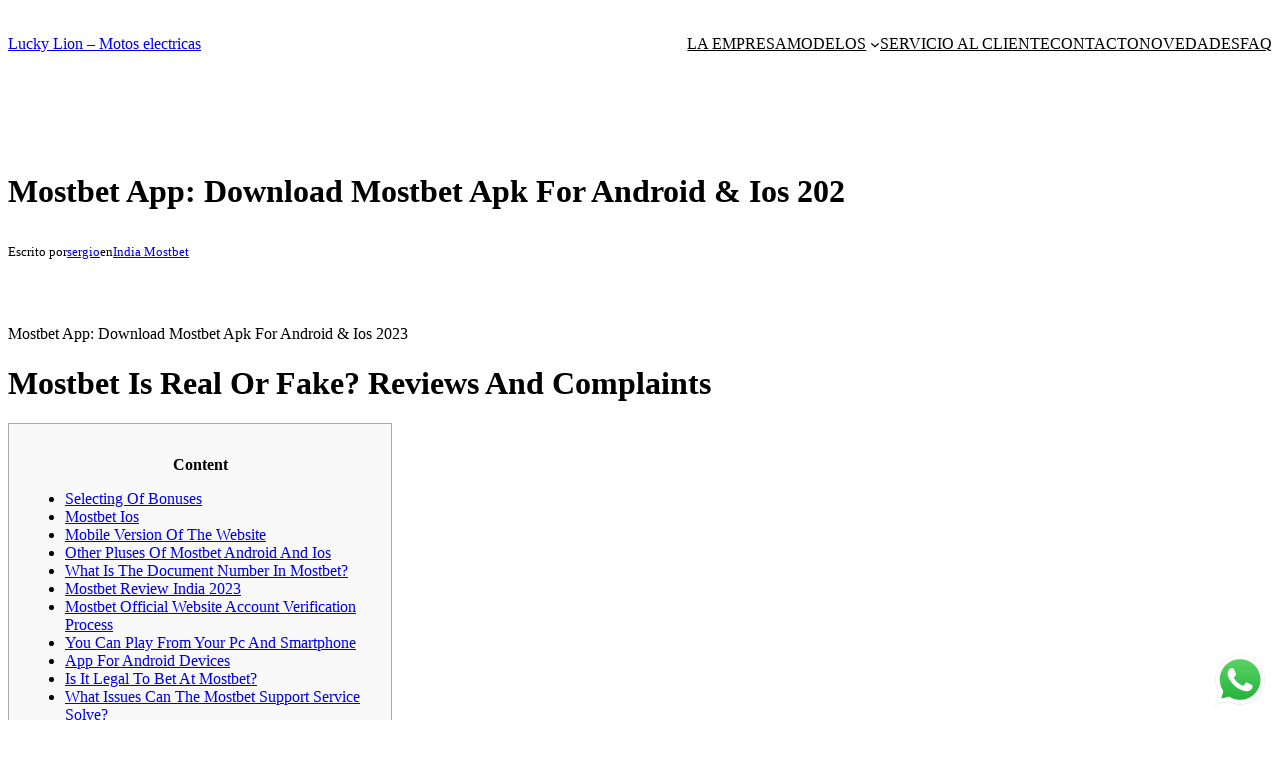

--- FILE ---
content_type: text/css
request_url: https://luckylion.com.ar/wp-content/uploads/elementor/css/post-113.css?ver=1768308377
body_size: 1314
content:
.elementor-113 .elementor-element.elementor-element-8e7f7d6:not(.elementor-motion-effects-element-type-background), .elementor-113 .elementor-element.elementor-element-8e7f7d6 > .elementor-motion-effects-container > .elementor-motion-effects-layer{background-color:#000000;}.elementor-113 .elementor-element.elementor-element-8e7f7d6{transition:background 0.3s, border 0.3s, border-radius 0.3s, box-shadow 0.3s;}.elementor-113 .elementor-element.elementor-element-8e7f7d6 > .elementor-background-overlay{transition:background 0.3s, border-radius 0.3s, opacity 0.3s;}.elementor-113 .elementor-element.elementor-element-479a32e{--spacer-size:50px;}.elementor-113 .elementor-element.elementor-element-4f6ab36:not(.elementor-motion-effects-element-type-background), .elementor-113 .elementor-element.elementor-element-4f6ab36 > .elementor-motion-effects-container > .elementor-motion-effects-layer{background-color:#000000;}.elementor-113 .elementor-element.elementor-element-4f6ab36{transition:background 0.3s, border 0.3s, border-radius 0.3s, box-shadow 0.3s;}.elementor-113 .elementor-element.elementor-element-4f6ab36 > .elementor-background-overlay{transition:background 0.3s, border-radius 0.3s, opacity 0.3s;}.elementor-113 .elementor-element.elementor-element-9d6b032 > .elementor-widget-wrap > .elementor-widget:not(.elementor-widget__width-auto):not(.elementor-widget__width-initial):not(:last-child):not(.elementor-absolute){margin-block-end:30px;}.elementor-widget-image .widget-image-caption{color:var( --e-global-color-text );font-family:var( --e-global-typography-text-font-family ), Sans-serif;font-weight:var( --e-global-typography-text-font-weight );}.elementor-113 .elementor-element.elementor-element-34dd09d img{width:270px;}.elementor-113 .elementor-element.elementor-element-be8c2d8{margin-top:-19px;margin-bottom:0px;padding:0px 20px 0px 20px;}.elementor-113 .elementor-element.elementor-element-32b7661{text-align:end;}.elementor-113 .elementor-element.elementor-element-32b7661 img{width:109px;}.elementor-113 .elementor-element.elementor-element-f68bc6b{text-align:start;}.elementor-113 .elementor-element.elementor-element-f68bc6b img{width:109px;}.elementor-widget-heading .elementor-heading-title{font-family:var( --e-global-typography-primary-font-family ), Sans-serif;font-weight:var( --e-global-typography-primary-font-weight );color:var( --e-global-color-primary );}.elementor-113 .elementor-element.elementor-element-977acd1 .elementor-heading-title{font-family:"Open Sans", Sans-serif;font-size:14px;font-weight:600;color:#AA1010;}.elementor-113 .elementor-element.elementor-element-eec96c3 .elementor-heading-title{font-family:"Roboto", Sans-serif;font-size:14px;font-weight:400;color:#FFFFFF;}.elementor-113 .elementor-element.elementor-element-f75b39e .elementor-heading-title{font-family:"Roboto", Sans-serif;font-size:14px;font-weight:400;color:#FFFFFF;}.elementor-113 .elementor-element.elementor-element-6a86e28 .elementor-heading-title{font-family:"Roboto", Sans-serif;font-size:14px;font-weight:400;color:#FFFFFF;}.elementor-113 .elementor-element.elementor-element-50dfb03 .elementor-heading-title{font-family:"Roboto", Sans-serif;font-size:14px;font-weight:400;color:#FFFFFF;}.elementor-113 .elementor-element.elementor-element-cd2c57b .elementor-heading-title{font-family:"Roboto", Sans-serif;font-size:14px;font-weight:400;color:#FFFFFF;}.elementor-113 .elementor-element.elementor-element-193e5b4 .elementor-heading-title{font-family:"Roboto", Sans-serif;font-size:14px;font-weight:400;color:#FFFFFF;}.elementor-113 .elementor-element.elementor-element-34d2506 .elementor-heading-title{font-family:"Roboto", Sans-serif;font-size:14px;font-weight:400;color:#FFFFFF;}.elementor-113 .elementor-element.elementor-element-55d388b .elementor-heading-title{font-family:"Open Sans", Sans-serif;font-size:14px;font-weight:600;color:#AA1010;}.elementor-113 .elementor-element.elementor-element-98f7926 .elementor-heading-title{font-family:"Roboto", Sans-serif;font-size:14px;font-weight:400;color:#FFFFFF;}.elementor-113 .elementor-element.elementor-element-69dc763 .elementor-heading-title{font-family:"Roboto", Sans-serif;font-size:14px;font-weight:400;color:#FFFFFF;}.elementor-113 .elementor-element.elementor-element-210c184 .elementor-heading-title{font-family:"Roboto", Sans-serif;font-size:14px;font-weight:400;color:#FFFFFF;}.elementor-113 .elementor-element.elementor-element-39a459a .elementor-heading-title{font-family:"Roboto", Sans-serif;font-size:14px;font-weight:400;color:#FFFFFF;}.elementor-113 .elementor-element.elementor-element-e28e1c7 .elementor-heading-title{font-family:"Roboto", Sans-serif;font-size:14px;font-weight:400;color:#FFFFFF;}.elementor-113 .elementor-element.elementor-element-f544a94 .elementor-heading-title{font-family:"Open Sans", Sans-serif;font-size:14px;font-weight:600;color:#AA1010;}.elementor-113 .elementor-element.elementor-element-2326d97 .elementor-heading-title{font-family:"Roboto", Sans-serif;font-size:14px;font-weight:400;color:#FFFFFF;}.elementor-widget-icon-box.elementor-view-stacked .elementor-icon{background-color:var( --e-global-color-primary );}.elementor-widget-icon-box.elementor-view-framed .elementor-icon, .elementor-widget-icon-box.elementor-view-default .elementor-icon{fill:var( --e-global-color-primary );color:var( --e-global-color-primary );border-color:var( --e-global-color-primary );}.elementor-widget-icon-box .elementor-icon-box-title, .elementor-widget-icon-box .elementor-icon-box-title a{font-family:var( --e-global-typography-primary-font-family ), Sans-serif;font-weight:var( --e-global-typography-primary-font-weight );}.elementor-widget-icon-box .elementor-icon-box-title{color:var( --e-global-color-primary );}.elementor-widget-icon-box:has(:hover) .elementor-icon-box-title,
					 .elementor-widget-icon-box:has(:focus) .elementor-icon-box-title{color:var( --e-global-color-primary );}.elementor-widget-icon-box .elementor-icon-box-description{font-family:var( --e-global-typography-text-font-family ), Sans-serif;font-weight:var( --e-global-typography-text-font-weight );color:var( --e-global-color-text );}.elementor-113 .elementor-element.elementor-element-7bcda0b > .elementor-widget-container{margin:-11px 0px 0px 0px;}.elementor-113 .elementor-element.elementor-element-7bcda0b .elementor-icon-box-wrapper{align-items:center;text-align:start;gap:7px;}.elementor-113 .elementor-element.elementor-element-7bcda0b .elementor-icon-box-title{margin-block-end:4px;color:#FFFFFF;}.elementor-113 .elementor-element.elementor-element-7bcda0b.elementor-view-stacked .elementor-icon{background-color:#FFFFFF;}.elementor-113 .elementor-element.elementor-element-7bcda0b.elementor-view-framed .elementor-icon, .elementor-113 .elementor-element.elementor-element-7bcda0b.elementor-view-default .elementor-icon{fill:#FFFFFF;color:#FFFFFF;border-color:#FFFFFF;}.elementor-113 .elementor-element.elementor-element-7bcda0b .elementor-icon{font-size:20px;}.elementor-113 .elementor-element.elementor-element-7bcda0b .elementor-icon-box-title, .elementor-113 .elementor-element.elementor-element-7bcda0b .elementor-icon-box-title a{font-family:"Roboto", Sans-serif;font-size:14px;font-weight:400;}.elementor-113 .elementor-element.elementor-element-fd8655d .elementor-heading-title{font-family:"Open Sans", Sans-serif;font-size:14px;font-weight:600;color:#AA1010;}.elementor-113 .elementor-element.elementor-element-95d6ac7 .elementor-heading-title{font-family:"Roboto", Sans-serif;font-size:14px;font-weight:400;color:#417AD3;}.elementor-113 .elementor-element.elementor-element-2c108f5 .elementor-heading-title{font-family:"Open Sans", Sans-serif;font-size:14px;font-weight:600;color:#AA1010;}.elementor-113 .elementor-element.elementor-element-c3a8135 .elementor-heading-title{font-family:"Roboto", Sans-serif;font-size:14px;font-weight:400;color:#FFFFFF;}.elementor-113 .elementor-element.elementor-element-564b90c > .elementor-widget-container{margin:-16px 0px 0px 0px;}.elementor-113 .elementor-element.elementor-element-564b90c .elementor-heading-title{font-family:"Roboto", Sans-serif;font-size:14px;font-weight:400;color:#FFFFFF;}.elementor-113 .elementor-element.elementor-element-4f1f6eb:not(.elementor-motion-effects-element-type-background), .elementor-113 .elementor-element.elementor-element-4f1f6eb > .elementor-motion-effects-container > .elementor-motion-effects-layer{background-color:#000000;}.elementor-113 .elementor-element.elementor-element-4f1f6eb{transition:background 0.3s, border 0.3s, border-radius 0.3s, box-shadow 0.3s;}.elementor-113 .elementor-element.elementor-element-4f1f6eb > .elementor-background-overlay{transition:background 0.3s, border-radius 0.3s, opacity 0.3s;}.elementor-113 .elementor-element.elementor-element-15fcc83{--spacer-size:20px;}.elementor-113 .elementor-element.elementor-element-f9f10c3:not(.elementor-motion-effects-element-type-background), .elementor-113 .elementor-element.elementor-element-f9f10c3 > .elementor-motion-effects-container > .elementor-motion-effects-layer{background-color:#12111F;}.elementor-113 .elementor-element.elementor-element-f9f10c3{transition:background 0.3s, border 0.3s, border-radius 0.3s, box-shadow 0.3s;padding:5px 0px 5px 0px;}.elementor-113 .elementor-element.elementor-element-f9f10c3 > .elementor-background-overlay{transition:background 0.3s, border-radius 0.3s, opacity 0.3s;}.elementor-bc-flex-widget .elementor-113 .elementor-element.elementor-element-79304b9.elementor-column .elementor-widget-wrap{align-items:center;}.elementor-113 .elementor-element.elementor-element-79304b9.elementor-column.elementor-element[data-element_type="column"] > .elementor-widget-wrap.elementor-element-populated{align-content:center;align-items:center;}.elementor-113 .elementor-element.elementor-element-6dad185{text-align:end;}.elementor-113 .elementor-element.elementor-element-6dad185 .elementor-heading-title{font-family:"Open Sans", Sans-serif;font-size:16px;font-weight:400;text-shadow:0px 0px 10px rgba(0,0,0,0.3);color:#FFFFFF;}.elementor-113 .elementor-element.elementor-element-b872263{text-align:start;}.elementor-theme-builder-content-area{height:400px;}.elementor-location-header:before, .elementor-location-footer:before{content:"";display:table;clear:both;}@media(max-width:767px){.elementor-113 .elementor-element.elementor-element-17ddcb3{width:50%;}.elementor-113 .elementor-element.elementor-element-32b7661 img{width:62%;}.elementor-113 .elementor-element.elementor-element-ed6c908{width:50%;}.elementor-113 .elementor-element.elementor-element-f68bc6b img{width:62%;}.elementor-bc-flex-widget .elementor-113 .elementor-element.elementor-element-5c9c631.elementor-column .elementor-widget-wrap{align-items:center;}.elementor-113 .elementor-element.elementor-element-5c9c631.elementor-column.elementor-element[data-element_type="column"] > .elementor-widget-wrap.elementor-element-populated{align-content:center;align-items:center;}.elementor-113 .elementor-element.elementor-element-5c9c631.elementor-column > .elementor-widget-wrap{justify-content:center;}.elementor-113 .elementor-element.elementor-element-977acd1{text-align:center;}.elementor-113 .elementor-element.elementor-element-eec96c3{text-align:center;}.elementor-113 .elementor-element.elementor-element-f75b39e{text-align:center;}.elementor-113 .elementor-element.elementor-element-6a86e28{text-align:center;}.elementor-113 .elementor-element.elementor-element-50dfb03{text-align:center;}.elementor-113 .elementor-element.elementor-element-cd2c57b{text-align:center;}.elementor-113 .elementor-element.elementor-element-193e5b4{text-align:center;}.elementor-113 .elementor-element.elementor-element-34d2506{text-align:center;}.elementor-113 .elementor-element.elementor-element-55d388b{text-align:center;}.elementor-113 .elementor-element.elementor-element-98f7926{text-align:center;}.elementor-113 .elementor-element.elementor-element-69dc763{text-align:center;}.elementor-113 .elementor-element.elementor-element-210c184{text-align:center;}.elementor-113 .elementor-element.elementor-element-39a459a{text-align:center;}.elementor-113 .elementor-element.elementor-element-e28e1c7{text-align:center;}.elementor-113 .elementor-element.elementor-element-f544a94{text-align:center;}.elementor-113 .elementor-element.elementor-element-2326d97{text-align:center;}.elementor-113 .elementor-element.elementor-element-7bcda0b > .elementor-widget-container{padding:0px 0px 0px 103px;}.elementor-113 .elementor-element.elementor-element-7bcda0b .elementor-icon-box-wrapper{text-align:start;}.elementor-113 .elementor-element.elementor-element-fd8655d{text-align:center;}.elementor-113 .elementor-element.elementor-element-95d6ac7{text-align:center;}.elementor-113 .elementor-element.elementor-element-2c108f5{text-align:center;}.elementor-113 .elementor-element.elementor-element-c3a8135{text-align:center;}.elementor-113 .elementor-element.elementor-element-564b90c{text-align:center;}.elementor-113 .elementor-element.elementor-element-79304b9{width:50%;}.elementor-113 .elementor-element.elementor-element-6dad185{text-align:center;}.elementor-113 .elementor-element.elementor-element-b943327{width:50%;}}@media(min-width:768px){.elementor-113 .elementor-element.elementor-element-9d6b032{width:30.705%;}.elementor-113 .elementor-element.elementor-element-5c9c631{width:19.272%;}}